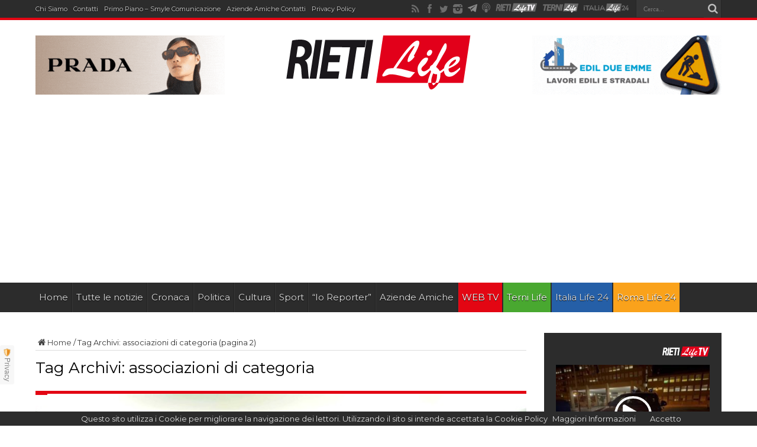

--- FILE ---
content_type: text/html; charset=UTF-8
request_url: https://www.rietilife.com/tag/associazioni-di-categoria/page/2/
body_size: 22438
content:
<!DOCTYPE html>
<html lang="it-IT" prefix="og: http://ogp.me/ns#">
<head>
<meta charset="UTF-8" />
<meta http-equiv="refresh" content="300" />
<title>associazioni di categoria Archivi - Pagina 2 di 2 - Rieti Life</title>
<link rel="profile" href="https://gmpg.org/xfn/11" />
<link rel="pingback" href="https://www.rietilife.com/xmlrpc.php" />

	  
<!-- Ads on this site are served by WP PRO Advertising System - All In One Ad Manager v4.6.17 - wordpress-advertising.com -->
<!-- / WP PRO Advertising System - All In One Ad Manager. -->


<!-- This site is optimized with the Yoast SEO plugin v13.5 - https://yoast.com/wordpress/plugins/seo/ -->
<meta name="robots" content="max-snippet:-1, max-image-preview:large, max-video-preview:-1"/>
<link rel="canonical" href="https://www.rietilife.com/tag/associazioni-di-categoria/page/2/" />
<link rel="prev" href="https://www.rietilife.com/tag/associazioni-di-categoria/" />
<meta property="og:locale" content="it_IT" />
<meta property="og:type" content="object" />
<meta property="og:title" content="associazioni di categoria Archivi - Pagina 2 di 2 - Rieti Life" />
<meta property="og:url" content="https://www.rietilife.com/tag/associazioni-di-categoria/" />
<meta property="og:site_name" content="Rieti Life" />
<meta name="twitter:card" content="summary" />
<meta name="twitter:title" content="associazioni di categoria Archivi - Pagina 2 di 2 - Rieti Life" />
<script type='application/ld+json' class='yoast-schema-graph yoast-schema-graph--main'>{"@context":"https://schema.org","@graph":[{"@type":"WebSite","@id":"https://www.rietilife.com/#website","url":"https://www.rietilife.com/","name":"Rieti Life","inLanguage":"it-IT","description":"L&#039;informazione della tua citt\u00e0","potentialAction":[{"@type":"SearchAction","target":"https://www.rietilife.com/?s={search_term_string}","query-input":"required name=search_term_string"}]},{"@type":"CollectionPage","@id":"https://www.rietilife.com/tag/associazioni-di-categoria/page/2/#webpage","url":"https://www.rietilife.com/tag/associazioni-di-categoria/page/2/","name":"associazioni di categoria Archivi - Pagina 2 di 2 - Rieti Life","isPartOf":{"@id":"https://www.rietilife.com/#website"},"inLanguage":"it-IT"}]}</script>
<!-- / Yoast SEO plugin. -->

<link rel='dns-prefetch' href='//fonts.googleapis.com' />
<link rel='dns-prefetch' href='//s.w.org' />
<link rel="alternate" type="application/rss+xml" title="Rieti Life &raquo; Feed" href="https://www.rietilife.com/feed/" />
<link rel="alternate" type="application/rss+xml" title="Rieti Life &raquo; Feed dei commenti" href="https://www.rietilife.com/comments/feed/" />
<link rel="alternate" type="application/rss+xml" title="Rieti Life &raquo; associazioni di categoria Feed del tag" href="https://www.rietilife.com/tag/associazioni-di-categoria/feed/" />
		<script type="text/javascript">
			window._wpemojiSettings = {"baseUrl":"https:\/\/s.w.org\/images\/core\/emoji\/12.0.0-1\/72x72\/","ext":".png","svgUrl":"https:\/\/s.w.org\/images\/core\/emoji\/12.0.0-1\/svg\/","svgExt":".svg","source":{"concatemoji":"https:\/\/www.rietilife.com\/wp-includes\/js\/wp-emoji-release.min.js?ver=5.4"}};
			/*! This file is auto-generated */
			!function(e,a,t){var r,n,o,i,p=a.createElement("canvas"),s=p.getContext&&p.getContext("2d");function c(e,t){var a=String.fromCharCode;s.clearRect(0,0,p.width,p.height),s.fillText(a.apply(this,e),0,0);var r=p.toDataURL();return s.clearRect(0,0,p.width,p.height),s.fillText(a.apply(this,t),0,0),r===p.toDataURL()}function l(e){if(!s||!s.fillText)return!1;switch(s.textBaseline="top",s.font="600 32px Arial",e){case"flag":return!c([127987,65039,8205,9895,65039],[127987,65039,8203,9895,65039])&&(!c([55356,56826,55356,56819],[55356,56826,8203,55356,56819])&&!c([55356,57332,56128,56423,56128,56418,56128,56421,56128,56430,56128,56423,56128,56447],[55356,57332,8203,56128,56423,8203,56128,56418,8203,56128,56421,8203,56128,56430,8203,56128,56423,8203,56128,56447]));case"emoji":return!c([55357,56424,55356,57342,8205,55358,56605,8205,55357,56424,55356,57340],[55357,56424,55356,57342,8203,55358,56605,8203,55357,56424,55356,57340])}return!1}function d(e){var t=a.createElement("script");t.src=e,t.defer=t.type="text/javascript",a.getElementsByTagName("head")[0].appendChild(t)}for(i=Array("flag","emoji"),t.supports={everything:!0,everythingExceptFlag:!0},o=0;o<i.length;o++)t.supports[i[o]]=l(i[o]),t.supports.everything=t.supports.everything&&t.supports[i[o]],"flag"!==i[o]&&(t.supports.everythingExceptFlag=t.supports.everythingExceptFlag&&t.supports[i[o]]);t.supports.everythingExceptFlag=t.supports.everythingExceptFlag&&!t.supports.flag,t.DOMReady=!1,t.readyCallback=function(){t.DOMReady=!0},t.supports.everything||(n=function(){t.readyCallback()},a.addEventListener?(a.addEventListener("DOMContentLoaded",n,!1),e.addEventListener("load",n,!1)):(e.attachEvent("onload",n),a.attachEvent("onreadystatechange",function(){"complete"===a.readyState&&t.readyCallback()})),(r=t.source||{}).concatemoji?d(r.concatemoji):r.wpemoji&&r.twemoji&&(d(r.twemoji),d(r.wpemoji)))}(window,document,window._wpemojiSettings);
		</script>
		<style type="text/css">
img.wp-smiley,
img.emoji {
	display: inline !important;
	border: none !important;
	box-shadow: none !important;
	height: 1em !important;
	width: 1em !important;
	margin: 0 .07em !important;
	vertical-align: -0.1em !important;
	background: none !important;
	padding: 0 !important;
}
</style>
	<link rel='stylesheet' id='sbi_styles-css'  href='https://www.rietilife.com/wp-content/plugins/instagram-feed/css/sbi-styles.min.css?ver=6.2.6' type='text/css' media='all' />
<link rel='stylesheet' id='wp-block-library-css'  href='https://www.rietilife.com/wp-includes/css/dist/block-library/style.min.css?ver=5.4' type='text/css' media='all' />
<link rel='stylesheet' id='dashicons-css'  href='https://www.rietilife.com/wp-includes/css/dashicons.min.css?ver=5.4' type='text/css' media='all' />
<link rel='stylesheet' id='post-views-counter-frontend-css'  href='https://www.rietilife.com/wp-content/plugins/post-views-counter/css/frontend.css?ver=1.3.1' type='text/css' media='all' />
<link rel='stylesheet' id='wp-lightbox-2.min.css-css'  href='https://www.rietilife.com/wp-content/plugins/wp-lightbox-2/styles/lightbox.min.css?ver=1.3.4' type='text/css' media='all' />
<link rel='stylesheet' id='tie-style-css'  href='https://www.rietilife.com/wp-content/themes/rietilife2015/style.css?ver=5.4' type='text/css' media='all' />
<link rel='stylesheet' id='Montserrat-css'  href='https://fonts.googleapis.com/css?family=Montserrat%3Aregular%2C700&#038;ver=5.4' type='text/css' media='all' />
<link rel='stylesheet' id='Oswald-css'  href='https://fonts.googleapis.com/css?family=Oswald%3Aregular%2C700&#038;ver=5.4' type='text/css' media='all' />
<link rel='stylesheet' id='addtoany-css'  href='https://www.rietilife.com/wp-content/plugins/add-to-any/addtoany.min.css?ver=1.15' type='text/css' media='all' />
<link rel='stylesheet' id='__EPYT__style-css'  href='https://www.rietilife.com/wp-content/plugins/youtube-embed-plus/styles/ytprefs.min.css?ver=14.1.4.1' type='text/css' media='all' />
<style id='__EPYT__style-inline-css' type='text/css'>

                .epyt-gallery-thumb {
                        width: 33.333%;
                }
                
</style>
<script type='text/javascript' src='https://www.rietilife.com/wp-includes/js/jquery/jquery.js?ver=1.12.4-wp'></script>
<script type='text/javascript' src='https://www.rietilife.com/wp-includes/js/jquery/jquery-migrate.min.js?ver=1.4.1'></script>
<script type='text/javascript' src='https://www.rietilife.com/wp-content/plugins/add-to-any/addtoany.min.js?ver=1.1'></script>
<script type='text/javascript' src='https://www.rietilife.com/wp-content/plugins/wppas/templates/js/advertising.js?ver=5.4'></script>
<script type='text/javascript'>
/* <![CDATA[ */
var _EPYT_ = {"ajaxurl":"https:\/\/www.rietilife.com\/wp-admin\/admin-ajax.php","security":"e4e6de3f64","gallery_scrolloffset":"20","eppathtoscripts":"https:\/\/www.rietilife.com\/wp-content\/plugins\/youtube-embed-plus\/scripts\/","eppath":"https:\/\/www.rietilife.com\/wp-content\/plugins\/youtube-embed-plus\/","epresponsiveselector":"[\"iframe.__youtube_prefs__\"]","epdovol":"1","version":"14.1.4.1","evselector":"iframe.__youtube_prefs__[src], iframe[src*=\"youtube.com\/embed\/\"], iframe[src*=\"youtube-nocookie.com\/embed\/\"]","ajax_compat":"","ytapi_load":"light","pause_others":"","stopMobileBuffer":"1","facade_mode":"","not_live_on_channel":"","vi_active":"","vi_js_posttypes":[]};
/* ]]> */
</script>
<script type='text/javascript' src='https://www.rietilife.com/wp-content/plugins/youtube-embed-plus/scripts/ytprefs.min.js?ver=14.1.4.1'></script>
<link rel='https://api.w.org/' href='https://www.rietilife.com/wp-json/' />
<link rel="EditURI" type="application/rsd+xml" title="RSD" href="https://www.rietilife.com/xmlrpc.php?rsd" />
<link rel="wlwmanifest" type="application/wlwmanifest+xml" href="https://www.rietilife.com/wp-includes/wlwmanifest.xml" /> 
<meta name="generator" content="WordPress 5.4" />

<script data-cfasync="false">
window.a2a_config=window.a2a_config||{};a2a_config.callbacks=[];a2a_config.overlays=[];a2a_config.templates={};a2a_localize = {
	Share: "Share",
	Save: "Salva",
	Subscribe: "Abbonati",
	Email: "Email",
	Bookmark: "Segnalibro",
	ShowAll: "espandi",
	ShowLess: "comprimi",
	FindServices: "Trova servizi",
	FindAnyServiceToAddTo: "Trova subito un servizio da aggiungere",
	PoweredBy: "Powered by",
	ShareViaEmail: "Condividi via email",
	SubscribeViaEmail: "Iscriviti via email",
	BookmarkInYourBrowser: "Aggiungi ai segnalibri",
	BookmarkInstructions: "Premi Ctrl+D o \u2318+D per mettere questa pagina nei preferiti",
	AddToYourFavorites: "Aggiungi ai favoriti",
	SendFromWebOrProgram: "Invia da qualsiasi indirizzo email o programma di posta elettronica",
	EmailProgram: "Programma di posta elettronica",
	More: "Di più&#8230;",
	ThanksForSharing: "Thanks for sharing!",
	ThanksForFollowing: "Thanks for following!"
};

(function(d,s,a,b){a=d.createElement(s);b=d.getElementsByTagName(s)[0];a.async=1;a.src="https://static.addtoany.com/menu/page.js";b.parentNode.insertBefore(a,b);})(document,"script");
</script>
    <style type="text/css" media="screen">
      div.printfriendly a, div.printfriendly a:link, div.printfriendly a:hover, div.printfriendly a:visited, div.printfriendly a:focus {
        text-decoration: none;
        border: none;
        -webkit-box-shadow:none!important;
        box-shadow:none!important;
      }
    </style>
     <link rel="stylesheet" href="https://www.rietilife.com/wp-content/themes/rietilife2015/custom-cssnew.css" type="text/css"/>
<style>
.top-nav ul li{margin-right: 10px !important;}
.top-nav ul li a{font-size:11px;}
#main-nav ul li.bluelink a{background:#255fa7;}
#main-nav ul li.whitelink a,#main-nav ul li.whitelink a:hover{background:#fff; color:#000 !important; text-shadow: 0 1px 1px #000;}
.videow {
    position: relative;
    width: 100%;
}
.videow iframe {
    /*position: absolute;*/
    top: 0;
    left: 0;
    width: 100%;
    min-height: 402px;
}
</style>
    <div id="fb-root"></div>
<script>(function(d, s, id) {
  var js, fjs = d.getElementsByTagName(s)[0];
  if (d.getElementById(id)) return;
  js = d.createElement(s); js.id = id;
  js.src = "//connect.facebook.net/it_IT/sdk.js#xfbml=1&version=v2.5&appId=827171843997121";
  fjs.parentNode.insertBefore(js, fjs);
}(document, 'script', 'facebook-jssdk'));</script>
  <script type="text/javascript">
  var desktopBreakpoint = 1220;
  
  jQuery( document ).on( "click", "#viewDesktopLinkNew", function(e) {
  // prevent default link action
  e.preventDefault();

    if(jQuery('#viewDesktopLinkNew').text() == 'Desktop Version')
    {
      jQuery('#viewDesktopLinkNew').text('Mobile Version');
      jQuery('meta[name="viewport"]').attr('content', 'width=' + desktopBreakpoint);
    }
    else
    {
      jQuery('#viewDesktopLinkNew').text('Desktop Version');
      jQuery('meta[name="viewport"]').attr('content', 'width=device-width, initial-scale=1, maximum-scale=1, user-scalable=no');
    }
});
</script>
<link rel="shortcut icon" href="https://www.rietilife.com/wp-content/themes/rietilife2015/favicon.ico" title="Favicon" /><!--[if IE]>
<script type="text/javascript">jQuery(document).ready(function (){ jQuery(".menu-item").has("ul").children("a").attr("aria-haspopup", "true");});</script>
<![endif]-->
<!--[if lt IE 9]>
<script src="https://www.rietilife.com/wp-content/themes/rietilife2015/js/html5.js"></script>
<script src="https://www.rietilife.com/wp-content/themes/rietilife2015/js/selectivizr-min.js"></script>
<![endif]-->
<!--[if IE 8]>
<link rel="stylesheet" type="text/css" media="all" href="https://www.rietilife.com/wp-content/themes/rietilife2015/css/ie8.css" />
<![endif]-->
<script type='text/javascript'>
	/* <![CDATA[ */
	var tievar = {'go_to' : 'Vai a...'};
	var tie = {"ajaxurl":"https://www.rietilife.com/wp-admin/admin-ajax.php" , "your_rating":"Il tuo voto: "};
	/* ]]> */
</script>
<meta http-equiv="X-UA-Compatible" content="IE=edge,chrome=1" /><script type="text/javascript">(window.NREUM||(NREUM={})).init={ajax:{deny_list:["bam.eu01.nr-data.net"]},feature_flags:["soft_nav"]};(window.NREUM||(NREUM={})).loader_config={licenseKey:"NRJS-3465f65592731fad49d",applicationID:"34550220",browserID:"34550244"};;/*! For license information please see nr-loader-rum-1.308.0.min.js.LICENSE.txt */
(()=>{var e,t,r={163:(e,t,r)=>{"use strict";r.d(t,{j:()=>E});var n=r(384),i=r(1741);var a=r(2555);r(860).K7.genericEvents;const s="experimental.resources",o="register",c=e=>{if(!e||"string"!=typeof e)return!1;try{document.createDocumentFragment().querySelector(e)}catch{return!1}return!0};var d=r(2614),u=r(944),l=r(8122);const f="[data-nr-mask]",g=e=>(0,l.a)(e,(()=>{const e={feature_flags:[],experimental:{allow_registered_children:!1,resources:!1},mask_selector:"*",block_selector:"[data-nr-block]",mask_input_options:{color:!1,date:!1,"datetime-local":!1,email:!1,month:!1,number:!1,range:!1,search:!1,tel:!1,text:!1,time:!1,url:!1,week:!1,textarea:!1,select:!1,password:!0}};return{ajax:{deny_list:void 0,block_internal:!0,enabled:!0,autoStart:!0},api:{get allow_registered_children(){return e.feature_flags.includes(o)||e.experimental.allow_registered_children},set allow_registered_children(t){e.experimental.allow_registered_children=t},duplicate_registered_data:!1},browser_consent_mode:{enabled:!1},distributed_tracing:{enabled:void 0,exclude_newrelic_header:void 0,cors_use_newrelic_header:void 0,cors_use_tracecontext_headers:void 0,allowed_origins:void 0},get feature_flags(){return e.feature_flags},set feature_flags(t){e.feature_flags=t},generic_events:{enabled:!0,autoStart:!0},harvest:{interval:30},jserrors:{enabled:!0,autoStart:!0},logging:{enabled:!0,autoStart:!0},metrics:{enabled:!0,autoStart:!0},obfuscate:void 0,page_action:{enabled:!0},page_view_event:{enabled:!0,autoStart:!0},page_view_timing:{enabled:!0,autoStart:!0},performance:{capture_marks:!1,capture_measures:!1,capture_detail:!0,resources:{get enabled(){return e.feature_flags.includes(s)||e.experimental.resources},set enabled(t){e.experimental.resources=t},asset_types:[],first_party_domains:[],ignore_newrelic:!0}},privacy:{cookies_enabled:!0},proxy:{assets:void 0,beacon:void 0},session:{expiresMs:d.wk,inactiveMs:d.BB},session_replay:{autoStart:!0,enabled:!1,preload:!1,sampling_rate:10,error_sampling_rate:100,collect_fonts:!1,inline_images:!1,fix_stylesheets:!0,mask_all_inputs:!0,get mask_text_selector(){return e.mask_selector},set mask_text_selector(t){c(t)?e.mask_selector="".concat(t,",").concat(f):""===t||null===t?e.mask_selector=f:(0,u.R)(5,t)},get block_class(){return"nr-block"},get ignore_class(){return"nr-ignore"},get mask_text_class(){return"nr-mask"},get block_selector(){return e.block_selector},set block_selector(t){c(t)?e.block_selector+=",".concat(t):""!==t&&(0,u.R)(6,t)},get mask_input_options(){return e.mask_input_options},set mask_input_options(t){t&&"object"==typeof t?e.mask_input_options={...t,password:!0}:(0,u.R)(7,t)}},session_trace:{enabled:!0,autoStart:!0},soft_navigations:{enabled:!0,autoStart:!0},spa:{enabled:!0,autoStart:!0},ssl:void 0,user_actions:{enabled:!0,elementAttributes:["id","className","tagName","type"]}}})());var p=r(6154),m=r(9324);let h=0;const v={buildEnv:m.F3,distMethod:m.Xs,version:m.xv,originTime:p.WN},b={consented:!1},y={appMetadata:{},get consented(){return this.session?.state?.consent||b.consented},set consented(e){b.consented=e},customTransaction:void 0,denyList:void 0,disabled:!1,harvester:void 0,isolatedBacklog:!1,isRecording:!1,loaderType:void 0,maxBytes:3e4,obfuscator:void 0,onerror:void 0,ptid:void 0,releaseIds:{},session:void 0,timeKeeper:void 0,registeredEntities:[],jsAttributesMetadata:{bytes:0},get harvestCount(){return++h}},_=e=>{const t=(0,l.a)(e,y),r=Object.keys(v).reduce((e,t)=>(e[t]={value:v[t],writable:!1,configurable:!0,enumerable:!0},e),{});return Object.defineProperties(t,r)};var w=r(5701);const x=e=>{const t=e.startsWith("http");e+="/",r.p=t?e:"https://"+e};var R=r(7836),k=r(3241);const A={accountID:void 0,trustKey:void 0,agentID:void 0,licenseKey:void 0,applicationID:void 0,xpid:void 0},S=e=>(0,l.a)(e,A),T=new Set;function E(e,t={},r,s){let{init:o,info:c,loader_config:d,runtime:u={},exposed:l=!0}=t;if(!c){const e=(0,n.pV)();o=e.init,c=e.info,d=e.loader_config}e.init=g(o||{}),e.loader_config=S(d||{}),c.jsAttributes??={},p.bv&&(c.jsAttributes.isWorker=!0),e.info=(0,a.D)(c);const f=e.init,m=[c.beacon,c.errorBeacon];T.has(e.agentIdentifier)||(f.proxy.assets&&(x(f.proxy.assets),m.push(f.proxy.assets)),f.proxy.beacon&&m.push(f.proxy.beacon),e.beacons=[...m],function(e){const t=(0,n.pV)();Object.getOwnPropertyNames(i.W.prototype).forEach(r=>{const n=i.W.prototype[r];if("function"!=typeof n||"constructor"===n)return;let a=t[r];e[r]&&!1!==e.exposed&&"micro-agent"!==e.runtime?.loaderType&&(t[r]=(...t)=>{const n=e[r](...t);return a?a(...t):n})})}(e),(0,n.US)("activatedFeatures",w.B)),u.denyList=[...f.ajax.deny_list||[],...f.ajax.block_internal?m:[]],u.ptid=e.agentIdentifier,u.loaderType=r,e.runtime=_(u),T.has(e.agentIdentifier)||(e.ee=R.ee.get(e.agentIdentifier),e.exposed=l,(0,k.W)({agentIdentifier:e.agentIdentifier,drained:!!w.B?.[e.agentIdentifier],type:"lifecycle",name:"initialize",feature:void 0,data:e.config})),T.add(e.agentIdentifier)}},384:(e,t,r)=>{"use strict";r.d(t,{NT:()=>s,US:()=>u,Zm:()=>o,bQ:()=>d,dV:()=>c,pV:()=>l});var n=r(6154),i=r(1863),a=r(1910);const s={beacon:"bam.nr-data.net",errorBeacon:"bam.nr-data.net"};function o(){return n.gm.NREUM||(n.gm.NREUM={}),void 0===n.gm.newrelic&&(n.gm.newrelic=n.gm.NREUM),n.gm.NREUM}function c(){let e=o();return e.o||(e.o={ST:n.gm.setTimeout,SI:n.gm.setImmediate||n.gm.setInterval,CT:n.gm.clearTimeout,XHR:n.gm.XMLHttpRequest,REQ:n.gm.Request,EV:n.gm.Event,PR:n.gm.Promise,MO:n.gm.MutationObserver,FETCH:n.gm.fetch,WS:n.gm.WebSocket},(0,a.i)(...Object.values(e.o))),e}function d(e,t){let r=o();r.initializedAgents??={},t.initializedAt={ms:(0,i.t)(),date:new Date},r.initializedAgents[e]=t}function u(e,t){o()[e]=t}function l(){return function(){let e=o();const t=e.info||{};e.info={beacon:s.beacon,errorBeacon:s.errorBeacon,...t}}(),function(){let e=o();const t=e.init||{};e.init={...t}}(),c(),function(){let e=o();const t=e.loader_config||{};e.loader_config={...t}}(),o()}},782:(e,t,r)=>{"use strict";r.d(t,{T:()=>n});const n=r(860).K7.pageViewTiming},860:(e,t,r)=>{"use strict";r.d(t,{$J:()=>u,K7:()=>c,P3:()=>d,XX:()=>i,Yy:()=>o,df:()=>a,qY:()=>n,v4:()=>s});const n="events",i="jserrors",a="browser/blobs",s="rum",o="browser/logs",c={ajax:"ajax",genericEvents:"generic_events",jserrors:i,logging:"logging",metrics:"metrics",pageAction:"page_action",pageViewEvent:"page_view_event",pageViewTiming:"page_view_timing",sessionReplay:"session_replay",sessionTrace:"session_trace",softNav:"soft_navigations",spa:"spa"},d={[c.pageViewEvent]:1,[c.pageViewTiming]:2,[c.metrics]:3,[c.jserrors]:4,[c.spa]:5,[c.ajax]:6,[c.sessionTrace]:7,[c.softNav]:8,[c.sessionReplay]:9,[c.logging]:10,[c.genericEvents]:11},u={[c.pageViewEvent]:s,[c.pageViewTiming]:n,[c.ajax]:n,[c.spa]:n,[c.softNav]:n,[c.metrics]:i,[c.jserrors]:i,[c.sessionTrace]:a,[c.sessionReplay]:a,[c.logging]:o,[c.genericEvents]:"ins"}},944:(e,t,r)=>{"use strict";r.d(t,{R:()=>i});var n=r(3241);function i(e,t){"function"==typeof console.debug&&(console.debug("New Relic Warning: https://github.com/newrelic/newrelic-browser-agent/blob/main/docs/warning-codes.md#".concat(e),t),(0,n.W)({agentIdentifier:null,drained:null,type:"data",name:"warn",feature:"warn",data:{code:e,secondary:t}}))}},1687:(e,t,r)=>{"use strict";r.d(t,{Ak:()=>d,Ze:()=>f,x3:()=>u});var n=r(3241),i=r(7836),a=r(3606),s=r(860),o=r(2646);const c={};function d(e,t){const r={staged:!1,priority:s.P3[t]||0};l(e),c[e].get(t)||c[e].set(t,r)}function u(e,t){e&&c[e]&&(c[e].get(t)&&c[e].delete(t),p(e,t,!1),c[e].size&&g(e))}function l(e){if(!e)throw new Error("agentIdentifier required");c[e]||(c[e]=new Map)}function f(e="",t="feature",r=!1){if(l(e),!e||!c[e].get(t)||r)return p(e,t);c[e].get(t).staged=!0,g(e)}function g(e){const t=Array.from(c[e]);t.every(([e,t])=>t.staged)&&(t.sort((e,t)=>e[1].priority-t[1].priority),t.forEach(([t])=>{c[e].delete(t),p(e,t)}))}function p(e,t,r=!0){const s=e?i.ee.get(e):i.ee,c=a.i.handlers;if(!s.aborted&&s.backlog&&c){if((0,n.W)({agentIdentifier:e,type:"lifecycle",name:"drain",feature:t}),r){const e=s.backlog[t],r=c[t];if(r){for(let t=0;e&&t<e.length;++t)m(e[t],r);Object.entries(r).forEach(([e,t])=>{Object.values(t||{}).forEach(t=>{t[0]?.on&&t[0]?.context()instanceof o.y&&t[0].on(e,t[1])})})}}s.isolatedBacklog||delete c[t],s.backlog[t]=null,s.emit("drain-"+t,[])}}function m(e,t){var r=e[1];Object.values(t[r]||{}).forEach(t=>{var r=e[0];if(t[0]===r){var n=t[1],i=e[3],a=e[2];n.apply(i,a)}})}},1738:(e,t,r)=>{"use strict";r.d(t,{U:()=>g,Y:()=>f});var n=r(3241),i=r(9908),a=r(1863),s=r(944),o=r(5701),c=r(3969),d=r(8362),u=r(860),l=r(4261);function f(e,t,r,a){const f=a||r;!f||f[e]&&f[e]!==d.d.prototype[e]||(f[e]=function(){(0,i.p)(c.xV,["API/"+e+"/called"],void 0,u.K7.metrics,r.ee),(0,n.W)({agentIdentifier:r.agentIdentifier,drained:!!o.B?.[r.agentIdentifier],type:"data",name:"api",feature:l.Pl+e,data:{}});try{return t.apply(this,arguments)}catch(e){(0,s.R)(23,e)}})}function g(e,t,r,n,s){const o=e.info;null===r?delete o.jsAttributes[t]:o.jsAttributes[t]=r,(s||null===r)&&(0,i.p)(l.Pl+n,[(0,a.t)(),t,r],void 0,"session",e.ee)}},1741:(e,t,r)=>{"use strict";r.d(t,{W:()=>a});var n=r(944),i=r(4261);class a{#e(e,...t){if(this[e]!==a.prototype[e])return this[e](...t);(0,n.R)(35,e)}addPageAction(e,t){return this.#e(i.hG,e,t)}register(e){return this.#e(i.eY,e)}recordCustomEvent(e,t){return this.#e(i.fF,e,t)}setPageViewName(e,t){return this.#e(i.Fw,e,t)}setCustomAttribute(e,t,r){return this.#e(i.cD,e,t,r)}noticeError(e,t){return this.#e(i.o5,e,t)}setUserId(e,t=!1){return this.#e(i.Dl,e,t)}setApplicationVersion(e){return this.#e(i.nb,e)}setErrorHandler(e){return this.#e(i.bt,e)}addRelease(e,t){return this.#e(i.k6,e,t)}log(e,t){return this.#e(i.$9,e,t)}start(){return this.#e(i.d3)}finished(e){return this.#e(i.BL,e)}recordReplay(){return this.#e(i.CH)}pauseReplay(){return this.#e(i.Tb)}addToTrace(e){return this.#e(i.U2,e)}setCurrentRouteName(e){return this.#e(i.PA,e)}interaction(e){return this.#e(i.dT,e)}wrapLogger(e,t,r){return this.#e(i.Wb,e,t,r)}measure(e,t){return this.#e(i.V1,e,t)}consent(e){return this.#e(i.Pv,e)}}},1863:(e,t,r)=>{"use strict";function n(){return Math.floor(performance.now())}r.d(t,{t:()=>n})},1910:(e,t,r)=>{"use strict";r.d(t,{i:()=>a});var n=r(944);const i=new Map;function a(...e){return e.every(e=>{if(i.has(e))return i.get(e);const t="function"==typeof e?e.toString():"",r=t.includes("[native code]"),a=t.includes("nrWrapper");return r||a||(0,n.R)(64,e?.name||t),i.set(e,r),r})}},2555:(e,t,r)=>{"use strict";r.d(t,{D:()=>o,f:()=>s});var n=r(384),i=r(8122);const a={beacon:n.NT.beacon,errorBeacon:n.NT.errorBeacon,licenseKey:void 0,applicationID:void 0,sa:void 0,queueTime:void 0,applicationTime:void 0,ttGuid:void 0,user:void 0,account:void 0,product:void 0,extra:void 0,jsAttributes:{},userAttributes:void 0,atts:void 0,transactionName:void 0,tNamePlain:void 0};function s(e){try{return!!e.licenseKey&&!!e.errorBeacon&&!!e.applicationID}catch(e){return!1}}const o=e=>(0,i.a)(e,a)},2614:(e,t,r)=>{"use strict";r.d(t,{BB:()=>s,H3:()=>n,g:()=>d,iL:()=>c,tS:()=>o,uh:()=>i,wk:()=>a});const n="NRBA",i="SESSION",a=144e5,s=18e5,o={STARTED:"session-started",PAUSE:"session-pause",RESET:"session-reset",RESUME:"session-resume",UPDATE:"session-update"},c={SAME_TAB:"same-tab",CROSS_TAB:"cross-tab"},d={OFF:0,FULL:1,ERROR:2}},2646:(e,t,r)=>{"use strict";r.d(t,{y:()=>n});class n{constructor(e){this.contextId=e}}},2843:(e,t,r)=>{"use strict";r.d(t,{G:()=>a,u:()=>i});var n=r(3878);function i(e,t=!1,r,i){(0,n.DD)("visibilitychange",function(){if(t)return void("hidden"===document.visibilityState&&e());e(document.visibilityState)},r,i)}function a(e,t,r){(0,n.sp)("pagehide",e,t,r)}},3241:(e,t,r)=>{"use strict";r.d(t,{W:()=>a});var n=r(6154);const i="newrelic";function a(e={}){try{n.gm.dispatchEvent(new CustomEvent(i,{detail:e}))}catch(e){}}},3606:(e,t,r)=>{"use strict";r.d(t,{i:()=>a});var n=r(9908);a.on=s;var i=a.handlers={};function a(e,t,r,a){s(a||n.d,i,e,t,r)}function s(e,t,r,i,a){a||(a="feature"),e||(e=n.d);var s=t[a]=t[a]||{};(s[r]=s[r]||[]).push([e,i])}},3878:(e,t,r)=>{"use strict";function n(e,t){return{capture:e,passive:!1,signal:t}}function i(e,t,r=!1,i){window.addEventListener(e,t,n(r,i))}function a(e,t,r=!1,i){document.addEventListener(e,t,n(r,i))}r.d(t,{DD:()=>a,jT:()=>n,sp:()=>i})},3969:(e,t,r)=>{"use strict";r.d(t,{TZ:()=>n,XG:()=>o,rs:()=>i,xV:()=>s,z_:()=>a});const n=r(860).K7.metrics,i="sm",a="cm",s="storeSupportabilityMetrics",o="storeEventMetrics"},4234:(e,t,r)=>{"use strict";r.d(t,{W:()=>a});var n=r(7836),i=r(1687);class a{constructor(e,t){this.agentIdentifier=e,this.ee=n.ee.get(e),this.featureName=t,this.blocked=!1}deregisterDrain(){(0,i.x3)(this.agentIdentifier,this.featureName)}}},4261:(e,t,r)=>{"use strict";r.d(t,{$9:()=>d,BL:()=>o,CH:()=>g,Dl:()=>_,Fw:()=>y,PA:()=>h,Pl:()=>n,Pv:()=>k,Tb:()=>l,U2:()=>a,V1:()=>R,Wb:()=>x,bt:()=>b,cD:()=>v,d3:()=>w,dT:()=>c,eY:()=>p,fF:()=>f,hG:()=>i,k6:()=>s,nb:()=>m,o5:()=>u});const n="api-",i="addPageAction",a="addToTrace",s="addRelease",o="finished",c="interaction",d="log",u="noticeError",l="pauseReplay",f="recordCustomEvent",g="recordReplay",p="register",m="setApplicationVersion",h="setCurrentRouteName",v="setCustomAttribute",b="setErrorHandler",y="setPageViewName",_="setUserId",w="start",x="wrapLogger",R="measure",k="consent"},5289:(e,t,r)=>{"use strict";r.d(t,{GG:()=>s,Qr:()=>c,sB:()=>o});var n=r(3878),i=r(6389);function a(){return"undefined"==typeof document||"complete"===document.readyState}function s(e,t){if(a())return e();const r=(0,i.J)(e),s=setInterval(()=>{a()&&(clearInterval(s),r())},500);(0,n.sp)("load",r,t)}function o(e){if(a())return e();(0,n.DD)("DOMContentLoaded",e)}function c(e){if(a())return e();(0,n.sp)("popstate",e)}},5607:(e,t,r)=>{"use strict";r.d(t,{W:()=>n});const n=(0,r(9566).bz)()},5701:(e,t,r)=>{"use strict";r.d(t,{B:()=>a,t:()=>s});var n=r(3241);const i=new Set,a={};function s(e,t){const r=t.agentIdentifier;a[r]??={},e&&"object"==typeof e&&(i.has(r)||(t.ee.emit("rumresp",[e]),a[r]=e,i.add(r),(0,n.W)({agentIdentifier:r,loaded:!0,drained:!0,type:"lifecycle",name:"load",feature:void 0,data:e})))}},6154:(e,t,r)=>{"use strict";r.d(t,{OF:()=>c,RI:()=>i,WN:()=>u,bv:()=>a,eN:()=>l,gm:()=>s,mw:()=>o,sb:()=>d});var n=r(1863);const i="undefined"!=typeof window&&!!window.document,a="undefined"!=typeof WorkerGlobalScope&&("undefined"!=typeof self&&self instanceof WorkerGlobalScope&&self.navigator instanceof WorkerNavigator||"undefined"!=typeof globalThis&&globalThis instanceof WorkerGlobalScope&&globalThis.navigator instanceof WorkerNavigator),s=i?window:"undefined"!=typeof WorkerGlobalScope&&("undefined"!=typeof self&&self instanceof WorkerGlobalScope&&self||"undefined"!=typeof globalThis&&globalThis instanceof WorkerGlobalScope&&globalThis),o=Boolean("hidden"===s?.document?.visibilityState),c=/iPad|iPhone|iPod/.test(s.navigator?.userAgent),d=c&&"undefined"==typeof SharedWorker,u=((()=>{const e=s.navigator?.userAgent?.match(/Firefox[/\s](\d+\.\d+)/);Array.isArray(e)&&e.length>=2&&e[1]})(),Date.now()-(0,n.t)()),l=()=>"undefined"!=typeof PerformanceNavigationTiming&&s?.performance?.getEntriesByType("navigation")?.[0]?.responseStart},6389:(e,t,r)=>{"use strict";function n(e,t=500,r={}){const n=r?.leading||!1;let i;return(...r)=>{n&&void 0===i&&(e.apply(this,r),i=setTimeout(()=>{i=clearTimeout(i)},t)),n||(clearTimeout(i),i=setTimeout(()=>{e.apply(this,r)},t))}}function i(e){let t=!1;return(...r)=>{t||(t=!0,e.apply(this,r))}}r.d(t,{J:()=>i,s:()=>n})},6630:(e,t,r)=>{"use strict";r.d(t,{T:()=>n});const n=r(860).K7.pageViewEvent},7699:(e,t,r)=>{"use strict";r.d(t,{It:()=>a,KC:()=>o,No:()=>i,qh:()=>s});var n=r(860);const i=16e3,a=1e6,s="SESSION_ERROR",o={[n.K7.logging]:!0,[n.K7.genericEvents]:!1,[n.K7.jserrors]:!1,[n.K7.ajax]:!1}},7836:(e,t,r)=>{"use strict";r.d(t,{P:()=>o,ee:()=>c});var n=r(384),i=r(8990),a=r(2646),s=r(5607);const o="nr@context:".concat(s.W),c=function e(t,r){var n={},s={},u={},l=!1;try{l=16===r.length&&d.initializedAgents?.[r]?.runtime.isolatedBacklog}catch(e){}var f={on:p,addEventListener:p,removeEventListener:function(e,t){var r=n[e];if(!r)return;for(var i=0;i<r.length;i++)r[i]===t&&r.splice(i,1)},emit:function(e,r,n,i,a){!1!==a&&(a=!0);if(c.aborted&&!i)return;t&&a&&t.emit(e,r,n);var o=g(n);m(e).forEach(e=>{e.apply(o,r)});var d=v()[s[e]];d&&d.push([f,e,r,o]);return o},get:h,listeners:m,context:g,buffer:function(e,t){const r=v();if(t=t||"feature",f.aborted)return;Object.entries(e||{}).forEach(([e,n])=>{s[n]=t,t in r||(r[t]=[])})},abort:function(){f._aborted=!0,Object.keys(f.backlog).forEach(e=>{delete f.backlog[e]})},isBuffering:function(e){return!!v()[s[e]]},debugId:r,backlog:l?{}:t&&"object"==typeof t.backlog?t.backlog:{},isolatedBacklog:l};return Object.defineProperty(f,"aborted",{get:()=>{let e=f._aborted||!1;return e||(t&&(e=t.aborted),e)}}),f;function g(e){return e&&e instanceof a.y?e:e?(0,i.I)(e,o,()=>new a.y(o)):new a.y(o)}function p(e,t){n[e]=m(e).concat(t)}function m(e){return n[e]||[]}function h(t){return u[t]=u[t]||e(f,t)}function v(){return f.backlog}}(void 0,"globalEE"),d=(0,n.Zm)();d.ee||(d.ee=c)},8122:(e,t,r)=>{"use strict";r.d(t,{a:()=>i});var n=r(944);function i(e,t){try{if(!e||"object"!=typeof e)return(0,n.R)(3);if(!t||"object"!=typeof t)return(0,n.R)(4);const r=Object.create(Object.getPrototypeOf(t),Object.getOwnPropertyDescriptors(t)),a=0===Object.keys(r).length?e:r;for(let s in a)if(void 0!==e[s])try{if(null===e[s]){r[s]=null;continue}Array.isArray(e[s])&&Array.isArray(t[s])?r[s]=Array.from(new Set([...e[s],...t[s]])):"object"==typeof e[s]&&"object"==typeof t[s]?r[s]=i(e[s],t[s]):r[s]=e[s]}catch(e){r[s]||(0,n.R)(1,e)}return r}catch(e){(0,n.R)(2,e)}}},8362:(e,t,r)=>{"use strict";r.d(t,{d:()=>a});var n=r(9566),i=r(1741);class a extends i.W{agentIdentifier=(0,n.LA)(16)}},8374:(e,t,r)=>{r.nc=(()=>{try{return document?.currentScript?.nonce}catch(e){}return""})()},8990:(e,t,r)=>{"use strict";r.d(t,{I:()=>i});var n=Object.prototype.hasOwnProperty;function i(e,t,r){if(n.call(e,t))return e[t];var i=r();if(Object.defineProperty&&Object.keys)try{return Object.defineProperty(e,t,{value:i,writable:!0,enumerable:!1}),i}catch(e){}return e[t]=i,i}},9324:(e,t,r)=>{"use strict";r.d(t,{F3:()=>i,Xs:()=>a,xv:()=>n});const n="1.308.0",i="PROD",a="CDN"},9566:(e,t,r)=>{"use strict";r.d(t,{LA:()=>o,bz:()=>s});var n=r(6154);const i="xxxxxxxx-xxxx-4xxx-yxxx-xxxxxxxxxxxx";function a(e,t){return e?15&e[t]:16*Math.random()|0}function s(){const e=n.gm?.crypto||n.gm?.msCrypto;let t,r=0;return e&&e.getRandomValues&&(t=e.getRandomValues(new Uint8Array(30))),i.split("").map(e=>"x"===e?a(t,r++).toString(16):"y"===e?(3&a()|8).toString(16):e).join("")}function o(e){const t=n.gm?.crypto||n.gm?.msCrypto;let r,i=0;t&&t.getRandomValues&&(r=t.getRandomValues(new Uint8Array(e)));const s=[];for(var o=0;o<e;o++)s.push(a(r,i++).toString(16));return s.join("")}},9908:(e,t,r)=>{"use strict";r.d(t,{d:()=>n,p:()=>i});var n=r(7836).ee.get("handle");function i(e,t,r,i,a){a?(a.buffer([e],i),a.emit(e,t,r)):(n.buffer([e],i),n.emit(e,t,r))}}},n={};function i(e){var t=n[e];if(void 0!==t)return t.exports;var a=n[e]={exports:{}};return r[e](a,a.exports,i),a.exports}i.m=r,i.d=(e,t)=>{for(var r in t)i.o(t,r)&&!i.o(e,r)&&Object.defineProperty(e,r,{enumerable:!0,get:t[r]})},i.f={},i.e=e=>Promise.all(Object.keys(i.f).reduce((t,r)=>(i.f[r](e,t),t),[])),i.u=e=>"nr-rum-1.308.0.min.js",i.o=(e,t)=>Object.prototype.hasOwnProperty.call(e,t),e={},t="NRBA-1.308.0.PROD:",i.l=(r,n,a,s)=>{if(e[r])e[r].push(n);else{var o,c;if(void 0!==a)for(var d=document.getElementsByTagName("script"),u=0;u<d.length;u++){var l=d[u];if(l.getAttribute("src")==r||l.getAttribute("data-webpack")==t+a){o=l;break}}if(!o){c=!0;var f={296:"sha512-+MIMDsOcckGXa1EdWHqFNv7P+JUkd5kQwCBr3KE6uCvnsBNUrdSt4a/3/L4j4TxtnaMNjHpza2/erNQbpacJQA=="};(o=document.createElement("script")).charset="utf-8",i.nc&&o.setAttribute("nonce",i.nc),o.setAttribute("data-webpack",t+a),o.src=r,0!==o.src.indexOf(window.location.origin+"/")&&(o.crossOrigin="anonymous"),f[s]&&(o.integrity=f[s])}e[r]=[n];var g=(t,n)=>{o.onerror=o.onload=null,clearTimeout(p);var i=e[r];if(delete e[r],o.parentNode&&o.parentNode.removeChild(o),i&&i.forEach(e=>e(n)),t)return t(n)},p=setTimeout(g.bind(null,void 0,{type:"timeout",target:o}),12e4);o.onerror=g.bind(null,o.onerror),o.onload=g.bind(null,o.onload),c&&document.head.appendChild(o)}},i.r=e=>{"undefined"!=typeof Symbol&&Symbol.toStringTag&&Object.defineProperty(e,Symbol.toStringTag,{value:"Module"}),Object.defineProperty(e,"__esModule",{value:!0})},i.p="https://js-agent.newrelic.com/",(()=>{var e={374:0,840:0};i.f.j=(t,r)=>{var n=i.o(e,t)?e[t]:void 0;if(0!==n)if(n)r.push(n[2]);else{var a=new Promise((r,i)=>n=e[t]=[r,i]);r.push(n[2]=a);var s=i.p+i.u(t),o=new Error;i.l(s,r=>{if(i.o(e,t)&&(0!==(n=e[t])&&(e[t]=void 0),n)){var a=r&&("load"===r.type?"missing":r.type),s=r&&r.target&&r.target.src;o.message="Loading chunk "+t+" failed: ("+a+": "+s+")",o.name="ChunkLoadError",o.type=a,o.request=s,n[1](o)}},"chunk-"+t,t)}};var t=(t,r)=>{var n,a,[s,o,c]=r,d=0;if(s.some(t=>0!==e[t])){for(n in o)i.o(o,n)&&(i.m[n]=o[n]);if(c)c(i)}for(t&&t(r);d<s.length;d++)a=s[d],i.o(e,a)&&e[a]&&e[a][0](),e[a]=0},r=self["webpackChunk:NRBA-1.308.0.PROD"]=self["webpackChunk:NRBA-1.308.0.PROD"]||[];r.forEach(t.bind(null,0)),r.push=t.bind(null,r.push.bind(r))})(),(()=>{"use strict";i(8374);var e=i(8362),t=i(860);const r=Object.values(t.K7);var n=i(163);var a=i(9908),s=i(1863),o=i(4261),c=i(1738);var d=i(1687),u=i(4234),l=i(5289),f=i(6154),g=i(944),p=i(384);const m=e=>f.RI&&!0===e?.privacy.cookies_enabled;function h(e){return!!(0,p.dV)().o.MO&&m(e)&&!0===e?.session_trace.enabled}var v=i(6389),b=i(7699);class y extends u.W{constructor(e,t){super(e.agentIdentifier,t),this.agentRef=e,this.abortHandler=void 0,this.featAggregate=void 0,this.loadedSuccessfully=void 0,this.onAggregateImported=new Promise(e=>{this.loadedSuccessfully=e}),this.deferred=Promise.resolve(),!1===e.init[this.featureName].autoStart?this.deferred=new Promise((t,r)=>{this.ee.on("manual-start-all",(0,v.J)(()=>{(0,d.Ak)(e.agentIdentifier,this.featureName),t()}))}):(0,d.Ak)(e.agentIdentifier,t)}importAggregator(e,t,r={}){if(this.featAggregate)return;const n=async()=>{let n;await this.deferred;try{if(m(e.init)){const{setupAgentSession:t}=await i.e(296).then(i.bind(i,3305));n=t(e)}}catch(e){(0,g.R)(20,e),this.ee.emit("internal-error",[e]),(0,a.p)(b.qh,[e],void 0,this.featureName,this.ee)}try{if(!this.#t(this.featureName,n,e.init))return(0,d.Ze)(this.agentIdentifier,this.featureName),void this.loadedSuccessfully(!1);const{Aggregate:i}=await t();this.featAggregate=new i(e,r),e.runtime.harvester.initializedAggregates.push(this.featAggregate),this.loadedSuccessfully(!0)}catch(e){(0,g.R)(34,e),this.abortHandler?.(),(0,d.Ze)(this.agentIdentifier,this.featureName,!0),this.loadedSuccessfully(!1),this.ee&&this.ee.abort()}};f.RI?(0,l.GG)(()=>n(),!0):n()}#t(e,r,n){if(this.blocked)return!1;switch(e){case t.K7.sessionReplay:return h(n)&&!!r;case t.K7.sessionTrace:return!!r;default:return!0}}}var _=i(6630),w=i(2614),x=i(3241);class R extends y{static featureName=_.T;constructor(e){var t;super(e,_.T),this.setupInspectionEvents(e.agentIdentifier),t=e,(0,c.Y)(o.Fw,function(e,r){"string"==typeof e&&("/"!==e.charAt(0)&&(e="/"+e),t.runtime.customTransaction=(r||"http://custom.transaction")+e,(0,a.p)(o.Pl+o.Fw,[(0,s.t)()],void 0,void 0,t.ee))},t),this.importAggregator(e,()=>i.e(296).then(i.bind(i,3943)))}setupInspectionEvents(e){const t=(t,r)=>{t&&(0,x.W)({agentIdentifier:e,timeStamp:t.timeStamp,loaded:"complete"===t.target.readyState,type:"window",name:r,data:t.target.location+""})};(0,l.sB)(e=>{t(e,"DOMContentLoaded")}),(0,l.GG)(e=>{t(e,"load")}),(0,l.Qr)(e=>{t(e,"navigate")}),this.ee.on(w.tS.UPDATE,(t,r)=>{(0,x.W)({agentIdentifier:e,type:"lifecycle",name:"session",data:r})})}}class k extends e.d{constructor(e){var t;(super(),f.gm)?(this.features={},(0,p.bQ)(this.agentIdentifier,this),this.desiredFeatures=new Set(e.features||[]),this.desiredFeatures.add(R),(0,n.j)(this,e,e.loaderType||"agent"),t=this,(0,c.Y)(o.cD,function(e,r,n=!1){if("string"==typeof e){if(["string","number","boolean"].includes(typeof r)||null===r)return(0,c.U)(t,e,r,o.cD,n);(0,g.R)(40,typeof r)}else(0,g.R)(39,typeof e)},t),function(e){(0,c.Y)(o.Dl,function(t,r=!1){if("string"!=typeof t&&null!==t)return void(0,g.R)(41,typeof t);const n=e.info.jsAttributes["enduser.id"];r&&null!=n&&n!==t?(0,a.p)(o.Pl+"setUserIdAndResetSession",[t],void 0,"session",e.ee):(0,c.U)(e,"enduser.id",t,o.Dl,!0)},e)}(this),function(e){(0,c.Y)(o.nb,function(t){if("string"==typeof t||null===t)return(0,c.U)(e,"application.version",t,o.nb,!1);(0,g.R)(42,typeof t)},e)}(this),function(e){(0,c.Y)(o.d3,function(){e.ee.emit("manual-start-all")},e)}(this),function(e){(0,c.Y)(o.Pv,function(t=!0){if("boolean"==typeof t){if((0,a.p)(o.Pl+o.Pv,[t],void 0,"session",e.ee),e.runtime.consented=t,t){const t=e.features.page_view_event;t.onAggregateImported.then(e=>{const r=t.featAggregate;e&&!r.sentRum&&r.sendRum()})}}else(0,g.R)(65,typeof t)},e)}(this),this.run()):(0,g.R)(21)}get config(){return{info:this.info,init:this.init,loader_config:this.loader_config,runtime:this.runtime}}get api(){return this}run(){try{const e=function(e){const t={};return r.forEach(r=>{t[r]=!!e[r]?.enabled}),t}(this.init),n=[...this.desiredFeatures];n.sort((e,r)=>t.P3[e.featureName]-t.P3[r.featureName]),n.forEach(r=>{if(!e[r.featureName]&&r.featureName!==t.K7.pageViewEvent)return;if(r.featureName===t.K7.spa)return void(0,g.R)(67);const n=function(e){switch(e){case t.K7.ajax:return[t.K7.jserrors];case t.K7.sessionTrace:return[t.K7.ajax,t.K7.pageViewEvent];case t.K7.sessionReplay:return[t.K7.sessionTrace];case t.K7.pageViewTiming:return[t.K7.pageViewEvent];default:return[]}}(r.featureName).filter(e=>!(e in this.features));n.length>0&&(0,g.R)(36,{targetFeature:r.featureName,missingDependencies:n}),this.features[r.featureName]=new r(this)})}catch(e){(0,g.R)(22,e);for(const e in this.features)this.features[e].abortHandler?.();const t=(0,p.Zm)();delete t.initializedAgents[this.agentIdentifier]?.features,delete this.sharedAggregator;return t.ee.get(this.agentIdentifier).abort(),!1}}}var A=i(2843),S=i(782);class T extends y{static featureName=S.T;constructor(e){super(e,S.T),f.RI&&((0,A.u)(()=>(0,a.p)("docHidden",[(0,s.t)()],void 0,S.T,this.ee),!0),(0,A.G)(()=>(0,a.p)("winPagehide",[(0,s.t)()],void 0,S.T,this.ee)),this.importAggregator(e,()=>i.e(296).then(i.bind(i,2117))))}}var E=i(3969);class I extends y{static featureName=E.TZ;constructor(e){super(e,E.TZ),f.RI&&document.addEventListener("securitypolicyviolation",e=>{(0,a.p)(E.xV,["Generic/CSPViolation/Detected"],void 0,this.featureName,this.ee)}),this.importAggregator(e,()=>i.e(296).then(i.bind(i,9623)))}}new k({features:[R,T,I],loaderType:"lite"})})()})();</script>
<meta name="viewport" content="width=device-width, initial-scale=1, maximum-scale=1, user-scalable=no" />
<style type="text/css" media="screen"> 


body{
	font-family: 'Montserrat';
}

.logo h1 a, .logo h2 a{
	font-family: 'Montserrat';
}

.logo span{
	font-family: 'Montserrat';
}

.top-nav, .top-nav ul li a, .breaking-news span {
	font-family: 'Montserrat';
}

#main-nav, #main-nav ul li a{
	font-family: 'Montserrat';
}

.page-title{
	font-family: 'Montserrat';
}

.post-title{
	font-family: 'Montserrat';
}

h2.post-box-title, h2.post-box-title a{
	font-family: 'Montserrat';
}

h3.post-box-title, h3.post-box-title a{
	font-family: 'Montserrat';
}

.ei-title h2 , .slider-caption h2 a, .content .slider-caption h2 a, .slider-caption h2, .content .slider-caption h2, .content .ei-title h2{
	font-family: 'Montserrat';
}

p.post-meta, p.post-meta a{
	font-family: 'Montserrat';
}

body.single .entry, body.page .entry{
	font-family: 'Montserrat';
}

.widget-top h4, .widget-top h4 a{
	font-family: 'Montserrat';
}

.footer-widget-top h4, .footer-widget-top h4 a{
	font-family: 'Montserrat';
}

h2.cat-box-title, h2.cat-box-title a, .block-head h3, #respond h3, #comments-title, h2.review-box-header  {
	font-family: 'Montserrat';
}

.footer-bottom {
	position:relative;
	background:#333;
	height: auto;
	line-height:22px;
	color: #ccc;
}

.footer-bottom .container{
	border-top: 4px solid #e30613;
	padding: 10px 0 30px 0;
}

</style> 

<script src="https://use.fontawesome.com/cf5bd98e97.js"></script>
<!-- Google tag (gtag.js) -->
<script async src="https://www.googletagmanager.com/gtag/js?id=G-KJVY2NYNFN"></script>
<script>
  window.dataLayer = window.dataLayer || [];
  function gtag(){dataLayer.push(arguments);}
  gtag('js', new Date());

  gtag('config', 'G-KJVY2NYNFN');
</script>

<meta name="facebook-domain-verification" content="ts8xaomqlsh53n35c2ftqpbv3vmxlz" />
<style type="text/css">#main-nav ul li.yellowlink a{color: #fff; background: #faa21b;}#main-nav ul li a{padding: 0 6px; font-size: 15px;}</style>
</head>
<script src="//d27gtglsu4f4y2.cloudfront.net/prebid_hb_283_149.js" async></script>
<body data-rsssl=1 id="top" class="archive paged tag tag-associazioni-di-categoria tag-21534 paged-2 tag-paged-2">
<style>#buttontv{position: absolute;bottom: 0px; right: 28px;} #buttontv img{height: 100%;}</style>
	<!--<div class="background-cover"></div>-->
	<div class="wrapper full-site">
				<div class="top-nav fade-in animated1 head_menu">
			<div class="container">
				<div class="search-block">
					<form method="get" id="searchform" action="https://www.rietilife.com/">
						<button class="search-button" type="submit" value="Cerca"></button>	
						<input type="text" id="s" name="s" value="Cerca..." onfocus="if (this.value == 'Cerca...') {this.value = '';}" onblur="if (this.value == '') {this.value = 'Cerca...';}"  />
					</form>
				</div><!-- .search-block /-->
						<div class="social-icons icon_flat">
		<a class="tooldown" title="Rss" href="https://www.rietilife.com/feed/" target="_blank"><i class="tieicon-rss"></i></a><a class="tooldown" title="Facebook" href="https://www.facebook.com/rietilife" target="_blank"><i class="tieicon-facebook"></i></a><a class="tooldown" title="Twitter" href="https://www.twitter.com/rietilife" target="_blank"><i class="tieicon-twitter"></i></a><a class="tooldown" title="instagram" href="https://www.instagram.com/rietilife/" target="_blank"><i class="tieicon-instagram"></i></a>        <a class="newicon" title="Telegram" target="_blank" href="http://t.me/rietilife"><img src="https://www.rietilife.com/wp-content/themes/rietilife2015/images/telegram.png" /></a>
        <a class="newicon" title="Podcast" href="http://www.rietilife.it/podcast/"><img src="https://www.rietilife.com/wp-content/themes/rietilife2015/images/podcast.png" /></a>
        
        <!--<a class="newicon" title="MEP RADIO" href="http://www.mepradio.it/" target="_blank"><img src="https://www.rietilife.com/wp-content/themes/rietilife2015/images/mep-radio.png" /></a>-->
        <a class="newicon" title="Rieti Life TV" href="http://www.rietilife.it/rieti-life-tv/"><img src="https://www.rietilife.com/wp-content/themes/rietilife2015/images/logo-rietilife.png" /></a>
        <a class="newicon" title="Terni Life" target="_blank" href="http://www.ternilife.it"><img src="https://www.rietilife.com/wp-content/themes/rietilife2015/images/logo-ternilife.png" /></a>
		<a class="newicon" title="Italia Life 24" target="_blank" href="https://www.italialife24.it/"><img src="https://www.rietilife.com/wp-content/uploads/2021/06/italialife-1.png" /></a>
        
	</div>

                				
				<div class="top-menu"><ul id="menu-secondary-menu" class="menu"><li id="menu-item-68548" class="menu-item menu-item-type-post_type menu-item-object-page menu-item-68548"><a href="https://www.rietilife.com/chi-siamo/">Chi Siamo</a></li>
<li id="menu-item-68547" class="menu-item menu-item-type-post_type menu-item-object-page menu-item-68547"><a href="https://www.rietilife.com/contatti/">Contatti</a></li>
<li id="menu-item-68546" class="menu-item menu-item-type-post_type menu-item-object-page menu-item-68546"><a href="https://www.rietilife.com/primo-piano/">Primo Piano – Smyle Comunicazione</a></li>
<li id="menu-item-86532" class="menu-item menu-item-type-post_type menu-item-object-page menu-item-86532"><a href="https://www.rietilife.com/aziende-amiche-2/">Aziende Amiche Contatti</a></li>
<li id="menu-item-395808" class="menu-item menu-item-type-post_type menu-item-object-page menu-item-privacy-policy menu-item-395808"><a href="https://www.rietilife.com/privacy-policy/">Privacy Policy</a></li>
</ul></div>				                
            <div class="viewDesktopLink"><a href="#" class="mobileSpecific" id="viewDesktopLinkNew">Desktop Version</a></div>
            			</div>
		</div><!-- .top-menu /-->
				

		
		<header id="theme-header">
		<div class="header-content fade-in animated1">
        
        <div class="container">
        
        <div class="ads-header-left"><ins data-revive-zoneid="1" data-revive-id="94199e6779600a14e91ec978e7b851d8"></ins>
<script async src="//www.makeart.cloud/adsrietilife/www/delivery/asyncjs.php"></script></div>
        
        <div class="ads-header-right"><ins data-revive-zoneid="2" data-revive-id="94199e6779600a14e91ec978e7b851d8"></ins>
<script async src="//www.makeart.cloud/adsrietilife/www/delivery/asyncjs.php"></script></div>
        
        <div class="ads-header">
				<ins data-revive-zoneid="3" data-revive-id="94199e6779600a14e91ec978e7b851d8"></ins>
		<script async src="//www.makeart.cloud/adsrietilife/www/delivery/asyncjs.php"></script></div>
        
        
        <div class="clear"></div>
        
        <div class="ads-header-left"><div  class="paszone_container paszone-container-142783   " id="paszonecont_142783" style="overflow:hidden; max-width:320px; margin: 0 auto; text-align:center;  " ><div class="pasinfotxt above"><small style="font-size:11px; color:#C0C0C0; text-decoration:none;"></small></div><div class="wppaszone proadszone-142783 " id="142783" style="overflow:hidden; width:320px; height:100px; margin: 0 auto; text-align:center; "><div class="wppasrotate rotating_paszone wppasrotate176263332 proadszoneholder-142783" style="" ><div class="pasli pasli-142783 "   duration="8000" bid="142783" aid=""><a class="wpproaddlink" href="https://www.rietilife.com?pasID=NDMwMDE1&amp;pasZONE=MTQyNzgz" target="_blank" ><img src="https://www.rietilife.com/wp-content/uploads/2024/04/PRADASERAFINI.gif" border="0"  /></a></div><div class="pasli pasli-142783 "   duration="8000" bid="142783" aid=""><a class="wpproaddlink" href="https://www.rietilife.com?pasID=NDA3MzE4&amp;pasZONE=MTQyNzgz" target="_blank" ><img src="https://www.rietilife.com/wp-content/uploads/2024/10/Raccolta-Oli-Alimentari-Esausti.gif" border="0"  /></a></div></div></div></div><script type="text/javascript">jQuery(document).ready(function($){jQuery(function($){var slider_wppasrotate176263332 = $(".wppasrotate176263332").bxSlider({ mode: "fade",slideMargin: 5,autoHover: true,adaptiveHeight: true,pager: false,controls: false,auto: true,pause: $(".wppasrotate176263332").find(".pasli").first().attr("duration"),preloadImages: "all",onSliderLoad: function(currentIndex){ $(".wppasrotate176263332").find(".pasli").css("visibility", "visible");},onSlideAfter: function( $slideElement, oldIndex, newIndex ){ slider_wppasrotate176263332.setPause($($slideElement).attr("duration"));},});});});</script></div>
        
        <div class="ads-header-right"><div  class="paszone_container paszone-container-142784   " id="paszonecont_142784" style="overflow:hidden; max-width:320px;   " ><div class="pasinfotxt above"><small style="font-size:11px; color:#C0C0C0; text-decoration:none;"></small></div><div class="wppaszone proadszone-142784 " id="142784" style="overflow:hidden; width:320px; height:100px;  "><div class="wppasrotate   proadszoneholder-142784" style="" ><div class="pasli pasli-142784 "   duration="8000" bid="142784" aid=""><img src="https://www.rietilife.com/wp-content/uploads/2024/11/banner-EDIL-DUE-EMME.gif" border="0"  /></div></div></div></div></div>
        
        <!--<div class="ads-top"></div>-->
			<div class="logo" style="position: relative;">
            			<h1 style="text-align: center;">								<a title="Rieti Life" href="https://www.rietilife.com/">
					<img src="https://www.rietilife.com/wp-content/themes/rietilife2015/images/logo.png" alt="Rieti Life" /><strong>Rieti Life L&#039;informazione della tua città</strong>
				</a>
			</h1>            			</div><!-- .logo /-->
			            
            
            
			<div class="clear"></div>
            </div>
		</div>	
									<nav id="main-nav" class="fade-in animated2">
				<div class="container">
                			
				<div class="main-menu"><ul id="menu-primary-menu" class="menu"><li id="menu-item-68541" class="menu-item  menu-item-type-custom  menu-item-object-custom  menu-item-home"><a href="https://www.rietilife.com">Home</a></li>
<li id="menu-item-70660" class="menu-item  menu-item-type-taxonomy  menu-item-object-category"><a href="https://www.rietilife.com/category/archivio-fotografico/">Tutte le notizie</a></li>
<li id="menu-item-68542" class="menu-item  menu-item-type-taxonomy  menu-item-object-category"><a href="https://www.rietilife.com/category/archivio-fotografico/cronaca/">Cronaca</a></li>
<li id="menu-item-68543" class="menu-item  menu-item-type-taxonomy  menu-item-object-category"><a href="https://www.rietilife.com/category/archivio-fotografico/politica/">Politica</a></li>
<li id="menu-item-68545" class="menu-item  menu-item-type-taxonomy  menu-item-object-category"><a href="https://www.rietilife.com/category/archivio-fotografico/cultura/">Cultura</a></li>
<li id="menu-item-68544" class="menu-item  menu-item-type-taxonomy  menu-item-object-category"><a href="https://www.rietilife.com/category/archivio-fotografico/sport/">Sport</a></li>
<li id="menu-item-586121" class="menu-item  menu-item-type-taxonomy  menu-item-object-category"><a href="https://www.rietilife.com/category/io-reporter/">&#8220;Io Reporter&#8221;</a></li>
<li id="menu-item-158481" class="menu-item  menu-item-type-taxonomy  menu-item-object-category"><a href="https://www.rietilife.com/category/aziende-amiche/">Aziende Amiche</a></li>
<li id="menu-item-142900" class="redlink  menu-item  menu-item-type-post_type  menu-item-object-page"><a href="https://www.rietilife.com/rieti-life-tv/">WEB TV</a></li>
<li id="menu-item-217373" class="greenlink  menu-item  menu-item-type-custom  menu-item-object-custom"><a href="http://www.ternilife.it">Terni Life</a></li>
<li id="menu-item-438970" class="bluelink  menu-item  menu-item-type-custom  menu-item-object-custom"><a href="https://www.italialife24.it/">Italia Life 24</a></li>
<li id="menu-item-364602" class="yellowlink  menu-item  menu-item-type-custom  menu-item-object-custom"><a href="https://www.romalife24.it/">Roma Life 24</a></li>
</ul></div>				                </div>
			</nav><!-- .main-nav /-->
            
		</header><!-- #header /-->
	   <div class="container">	
	<div id="main-content" class="container fade-in animated3"><div class="content-wrap">
	<div class="content-new news">
		<div xmlns:v="http://rdf.data-vocabulary.org/#"  id="crumbs"><span typeof="v:Breadcrumb"><a rel="v:url" property="v:title" class="crumbs-home" href="https://www.rietilife.com"><i class="tieicon-home"></i>Home</a></span> / <span class="current">Tag Archivi: associazioni di categoria</span> (pagina 2)</div>
		<div class="page-head">
			<h1 class="page-title">
				Tag Archivi: <span>associazioni di categoria</span>			</h1>
						<div class="stripe-line"></div>
		</div>
		
		<section class="cat-box">
            <h2 class="cat-box-title"></h2>
			<div class="cat-box-content"> 

				<a href="https://www.rietilife.com/2013/12/18/giornata-del-lavoro-e-del-fare-impresa-alla-camera-di-commercio/"><img width="655" height="437" src="https://www.rietilife.com/wp-content/uploads/2013/09/Camera_Commercio_00616_Life-655x437.jpg" class="attachment-featured size-featured wp-post-image" alt="" srcset="https://www.rietilife.com/wp-content/uploads/2013/09/Camera_Commercio_00616_Life-655x437.jpg 655w, https://www.rietilife.com/wp-content/uploads/2013/09/Camera_Commercio_00616_Life-300x200.jpg 300w, https://www.rietilife.com/wp-content/uploads/2013/09/Camera_Commercio_00616_Life-1024x681.jpg 1024w, https://www.rietilife.com/wp-content/uploads/2013/09/Camera_Commercio_00616_Life-100x66.jpg 100w, https://www.rietilife.com/wp-content/uploads/2013/09/Camera_Commercio_00616_Life-89x59.jpg 89w, https://www.rietilife.com/wp-content/uploads/2013/09/Camera_Commercio_00616_Life-595x397.jpg 595w, https://www.rietilife.com/wp-content/uploads/2013/09/Camera_Commercio_00616_Life-194x129.jpg 194w" sizes="(max-width: 655px) 100vw, 655px" /></a>
							<div class="news-title">
					<h2><a href="https://www.rietilife.com/2013/12/18/giornata-del-lavoro-e-del-fare-impresa-alla-camera-di-commercio/">GIORNATA DEL LAVORO E DEL FARE IMPRESA ALLA CAMERA DI COMMERCIO</a></h2>
                    <div class="post-meta">
	
		
	<span class="tie-date">18/12/2013 14:35</span>	
	
<div class="a2a_kit a2a_kit_size_16 addtoany_list" data-a2a-url="https://www.rietilife.com/2013/12/18/giornata-del-lavoro-e-del-fare-impresa-alla-camera-di-commercio/" data-a2a-title="GIORNATA DEL LAVORO E DEL FARE IMPRESA ALLA CAMERA DI COMMERCIO"><a class="a2a_dd addtoany_no_icon addtoany_share_save addtoany_share" href="https://www.addtoany.com/share"><i class='fa fa-share'></i> Condividi</a></div></div>
				</div>
                
    </div>
</section>
<section class="cat-box">
            <h2 class="cat-box-title"><a href="https://www.rietilife.com/category/cronaca">Cronaca</a></h2>
			<div class="cat-box-content"> 

				<a href="https://www.rietilife.com/2013/11/15/lavoro-abbiamo-tutti-lo-stesso-problema-domani-alle-10-la-manifestazione-della-diocesi/"><img width="655" height="437" src="https://www.rietilife.com/wp-content/uploads/2012/11/Fiaccolata_1010_Life-655x437.jpg" class="attachment-featured size-featured wp-post-image" alt="" srcset="https://www.rietilife.com/wp-content/uploads/2012/11/Fiaccolata_1010_Life-655x437.jpg 655w, https://www.rietilife.com/wp-content/uploads/2012/11/Fiaccolata_1010_Life-300x200.jpg 300w, https://www.rietilife.com/wp-content/uploads/2012/11/Fiaccolata_1010_Life-1024x681.jpg 1024w, https://www.rietilife.com/wp-content/uploads/2012/11/Fiaccolata_1010_Life-89x59.jpg 89w, https://www.rietilife.com/wp-content/uploads/2012/11/Fiaccolata_1010_Life-595x397.jpg 595w, https://www.rietilife.com/wp-content/uploads/2012/11/Fiaccolata_1010_Life-194x129.jpg 194w" sizes="(max-width: 655px) 100vw, 655px" /></a>
							<div class="news-title">
					<h2><a href="https://www.rietilife.com/2013/11/15/lavoro-abbiamo-tutti-lo-stesso-problema-domani-alle-10-la-manifestazione-della-diocesi/">LAVORO, &#8220;ABBIAMO TUTTI LO STESSO PROBLEMA&#8221;: DOMANI ALLE 10 LA MANIFESTAZIONE DELLA DIOCESI</a></h2>
                    <div class="post-meta">
	
		
	<span class="tie-date">15/11/2013 20:11</span>	
	
<div class="a2a_kit a2a_kit_size_16 addtoany_list" data-a2a-url="https://www.rietilife.com/2013/11/15/lavoro-abbiamo-tutti-lo-stesso-problema-domani-alle-10-la-manifestazione-della-diocesi/" data-a2a-title="LAVORO, &#8220;ABBIAMO TUTTI LO STESSO PROBLEMA&#8221;: DOMANI ALLE 10 LA MANIFESTAZIONE DELLA DIOCESI"><a class="a2a_dd addtoany_no_icon addtoany_share_save addtoany_share" href="https://www.addtoany.com/share"><i class='fa fa-share'></i> Condividi</a></div></div>
				</div>
                
    </div>
</section>
<section class="cat-box">
            <h2 class="cat-box-title"></h2>
			<div class="cat-box-content"> 

				<a href="https://www.rietilife.com/2013/09/25/impianti-termici-il-comune-sigla-il-progetto-bollino-verde-con-le-associazioni-artigiane/"><img width="655" height="437" src="https://www.rietilife.com/wp-content/uploads/2013/04/Pariboni_3408_Life-655x437.jpg" class="attachment-featured size-featured wp-post-image" alt="" srcset="https://www.rietilife.com/wp-content/uploads/2013/04/Pariboni_3408_Life-655x437.jpg 655w, https://www.rietilife.com/wp-content/uploads/2013/04/Pariboni_3408_Life-300x200.jpg 300w, https://www.rietilife.com/wp-content/uploads/2013/04/Pariboni_3408_Life-1024x681.jpg 1024w, https://www.rietilife.com/wp-content/uploads/2013/04/Pariboni_3408_Life-89x59.jpg 89w, https://www.rietilife.com/wp-content/uploads/2013/04/Pariboni_3408_Life-595x397.jpg 595w, https://www.rietilife.com/wp-content/uploads/2013/04/Pariboni_3408_Life-194x129.jpg 194w" sizes="(max-width: 655px) 100vw, 655px" /></a>
							<div class="news-title">
					<h2><a href="https://www.rietilife.com/2013/09/25/impianti-termici-il-comune-sigla-il-progetto-bollino-verde-con-le-associazioni-artigiane/">IMPIANTI TERMICI, IL COMUNE SIGLA IL PROGETTO &#8220;BOLLINO VERDE&#8221; CON LE ASSOCIAZIONI ARTIGIANE</a></h2>
                    <div class="post-meta">
	
		
	<span class="tie-date">25/09/2013 18:49</span>	
	
<div class="a2a_kit a2a_kit_size_16 addtoany_list" data-a2a-url="https://www.rietilife.com/2013/09/25/impianti-termici-il-comune-sigla-il-progetto-bollino-verde-con-le-associazioni-artigiane/" data-a2a-title="IMPIANTI TERMICI, IL COMUNE SIGLA IL PROGETTO &#8220;BOLLINO VERDE&#8221; CON LE ASSOCIAZIONI ARTIGIANE"><a class="a2a_dd addtoany_no_icon addtoany_share_save addtoany_share" href="https://www.addtoany.com/share"><i class='fa fa-share'></i> Condividi</a></div></div>
				</div>
                
    </div>
</section>
			<div class="pagination">
		<span class="pages">Pagina 2 di 2</span><a href="https://www.rietilife.com/tag/associazioni-di-categoria/" >&laquo;</a><a href="https://www.rietilife.com/tag/associazioni-di-categoria/" class="page" title="1">1</a><span class="current">2</span>					<span id="tie-next-page">
										</span>
						</div>
			
 </div>
 <aside class="sidebar">
<div id="video-widget-4" class="widget video-widget"><div class="widget-container">		
		            <div class="lastvideohome">
			<a href="http://www.rietilife.it/rieti-life-tv/"><img src="https://www.rietilife.com/wp-content/themes/rietilife2015/includes/video/logo-tv.png" alt="logo" class="logotv" /></a>
                        
                <article><div class="foto"><a href="https://www.rietilife.com/video/rietilife-tv-tragedia-al-san-camillo-de-lellis-72enne-ucciso-da-un-compagno-di-stanza-nello-spdc/"><img src="https://www.rietilife.com/wp-content/uploads/2026/01/WhatsApp-Image-2026-01-22-at-11.30.00-copia_filigranata-300x200.jpg" width="235" height="156"/></a><a href="https://www.rietilife.com/video/rietilife-tv-tragedia-al-san-camillo-de-lellis-72enne-ucciso-da-un-compagno-di-stanza-nello-spdc/"><div class=ult_vp_playButtonScreen></div></a></div><div class="excerpt"><a href="https://www.rietilife.com/video/rietilife-tv-tragedia-al-san-camillo-de-lellis-72enne-ucciso-da-un-compagno-di-stanza-nello-spdc/">RIETILIFE TV &#8211; Tragedia al San Camillo de Lellis: 72enne ucciso da un compagno di stanza nello SPDC</a></div></article>        

                			</div>
		
	</div></div><!-- .widget /-->			<div id="text-html-widget-32" class="text-html-box" >
			<div  class="paszone_container paszone-container-142821   " id="paszonecont_142821" style="overflow:hidden; max-width:300px;   " ><div class="pasinfotxt above"><small style="font-size:11px; color:#C0C0C0; text-decoration:none;"></small></div><div class="wppaszone proadszone-142821 " id="142821" style="overflow:hidden; max-width:300px; max-height:250px;  "><div class="wppasrotate rotating_paszone wppasrotate698577961 proadszoneholder-142821" style="" ><div class="pasli pasli-142821 "   duration="8000" bid="142821" aid=""><a class="wpproaddlink" href="https://www.rietilife.com?pasID=NTg3OTQ3&amp;pasZONE=MTQyODIx" target="_blank" ><img src="https://www.rietilife.com/wp-content/uploads/2024/11/NaturalMente-Educando.gif" border="0"  /></a></div><div class="pasli pasli-142821 "   duration="8000" bid="142821" aid=""><a class="wpproaddlink" href="https://www.rietilife.com?pasID=NjMwMzIw&amp;pasZONE=MTQyODIx" target="_blank" ><img src="https://www.rietilife.com/wp-content/uploads/2025/12/banner.jpg" border="0"  /></a></div><div class="pasli pasli-142821 "   duration="8000" bid="142821" aid=""><a class="wpproaddlink" href="https://www.rietilife.com?pasID=NjIxMDIw&amp;pasZONE=MTQyODIx" target="_blank" ><img src="https://www.rietilife.com/wp-content/uploads/2025/09/300x250.jpg" border="0"  /></a></div><div class="pasli pasli-142821 "   duration="8000" bid="142821" aid=""><a class="wpproaddlink" href="https://www.rietilife.com?pasID=NDIxODE2&amp;pasZONE=MTQyODIx" target="_blank" ><img src="https://www.rietilife.com/wp-content/uploads/2025/12/Panettoni_COOP_banner-UCE_300x250_.gif" border="0"  /></a></div></div></div></div><script type="text/javascript">jQuery(document).ready(function($){jQuery(function($){var slider_wppasrotate698577961 = $(".wppasrotate698577961").bxSlider({ mode: "fade",slideMargin: 5,autoHover: true,adaptiveHeight: true,pager: false,controls: false,auto: true,pause: $(".wppasrotate698577961").find(".pasli").first().attr("duration"),preloadImages: "all",onSliderLoad: function(currentIndex){ $(".wppasrotate698577961").find(".pasli").css("visibility", "visible");},onSlideAfter: function( $slideElement, oldIndex, newIndex ){ slider_wppasrotate698577961.setPause($($slideElement).attr("duration"));},});});});</script>			</div>
					<div id="text-html-widget-33" class="text-html-box" >
			<div  class="paszone_container paszone-container-142822   " id="paszonecont_142822" style="overflow:hidden; max-width:300px;   " ><div class="pasinfotxt above"><small style="font-size:11px; color:#C0C0C0; text-decoration:none;"></small></div><div class="wppaszone proadszone-142822 " id="142822" style="overflow:hidden; max-width:300px; max-height:250px;  "><div class="wppasrotate   proadszoneholder-142822" style="" ><div class="pasli pasli-142822 "   duration="8000" bid="142822" aid=""><a class="wpproaddlink" href="https://www.rietilife.com?pasID=NTU2ODQ3&amp;pasZONE=MTQyODIy" target="_blank" ><img src="https://www.rietilife.com/wp-content/uploads/2025/08/300x250_banner-rieti_DIGITAL_perseo_BACK-TO-SCHOOL_AGO25.jpg" border="0"  /></a></div></div></div></div>			</div>
					<div id="text-html-widget-34" class="text-html-box" >
			<div  class="paszone_container paszone-container-142823   " id="paszonecont_142823" style="overflow:hidden; max-width:300px;   " ><div class="pasinfotxt above"><small style="font-size:11px; color:#C0C0C0; text-decoration:none;"></small></div><div class="wppaszone proadszone-142823 " id="142823" style="overflow:hidden; max-width:300px; max-height:250px;  "><div class="wppasrotate   proadszoneholder-142823" style="width:100%; height:100%;" ></div></div></div>			</div>
					<div id="text-html-widget-3" class="text-html-box" >
			<div  class="paszone_container paszone-container-153759   " id="paszonecont_153759" style="overflow:hidden; max-width:300px;   " ><div class="pasinfotxt above"><small style="font-size:11px; color:#C0C0C0; text-decoration:none;"></small></div><div class="wppaszone proadszone-153759 " id="153759" style="overflow:hidden; max-width:300px; max-height:250px;  "><div class="wppasrotate   proadszoneholder-153759" style="width:100%; height:100%;" ></div></div></div>			</div>
					<div id="text-html-widget-18" class="text-html-box" style="text-align:center;">
			<script async src="//pagead2.googlesyndication.com/pagead/js/adsbygoogle.js"></script>
<!-- Rieti 300x250 -->
<ins class="adsbygoogle"
     style="display:inline-block;width:300px;height:250px"
     data-ad-client="ca-pub-3349450886136330"
     data-ad-slot="9837229608"></ins>
<script>
(adsbygoogle = window.adsbygoogle || []).push({});
</script>			</div>
					<div id="text-html-widget-19" class="text-html-box" >
			<div  class="paszone_container paszone-container-212283   " id="paszonecont_212283" style="overflow:hidden; max-width:300px;   " ><div class="pasinfotxt above"><small style="font-size:11px; color:#C0C0C0; text-decoration:none;"></small></div><div class="wppaszone proadszone-212283 " id="212283" style="overflow:hidden; max-width:300px; max-height:250px;  "><div class="wppasrotate rotating_paszone wppasrotate906515387 proadszoneholder-212283" style="" ><div class="pasli pasli-212283 "   duration="8000" bid="212283" aid=""><a class="wpproaddlink" href="https://www.rietilife.com?pasID=MzUyNzIx&amp;pasZONE=MjEyMjgz" target="_blank" ><img src="https://www.rietilife.com/wp-content/uploads/2019/07/banner-piccolo.jpg" border="0"  /></a></div><div class="pasli pasli-212283 "   duration="8000" bid="212283" aid=""><img src="https://www.rietilife.com/wp-content/uploads/2023/02/La-farmacia-della-domenica.png" border="0"  /></div></div></div></div><script type="text/javascript">jQuery(document).ready(function($){jQuery(function($){var slider_wppasrotate906515387 = $(".wppasrotate906515387").bxSlider({ mode: "fade",slideMargin: 5,autoHover: true,adaptiveHeight: true,pager: false,controls: false,auto: true,pause: $(".wppasrotate906515387").find(".pasli").first().attr("duration"),preloadImages: "all",onSliderLoad: function(currentIndex){ $(".wppasrotate906515387").find(".pasli").css("visibility", "visible");},onSlideAfter: function( $slideElement, oldIndex, newIndex ){ slider_wppasrotate906515387.setPause($($slideElement).attr("duration"));},});});});</script>			</div>
		</aside>
<div class="clear"></div></div>
           <div class="ads-bottom"><div class="lshowcase-clear-both">&nbsp;</div><div class="lshowcase-logos"><div  ><div class='lshowcase-wrap-normal'><div class="lshowcase-box-normal"><div class="lshowcase-boxInner-normal" style="width:100px; align:center; text-align:center;"><a href='https://www.instagram.com/emiliano_grillotti_fotografo' alt='' target='_blank'><img src='https://www.rietilife.com/wp-content/uploads/2013/08/grillotti.png' width='100'  alt='' title='Grillotti' class='lshowcase-hover-grayscale' /></a></div></div></div><div class='lshowcase-wrap-normal'><div class="lshowcase-box-normal"><div class="lshowcase-boxInner-normal" style="width:100px; align:center; text-align:center;"><a href='https://www.facebook.com/pages/Fisiotreat/235688826614326?fref=ts' alt='' target='_blank'><img src='https://www.rietilife.com/wp-content/uploads/2013/08/fisiotreat.png' width='100'  alt='' title='Fisiotreat' class='lshowcase-hover-grayscale' /></a></div></div></div><div class='lshowcase-wrap-normal'><div class="lshowcase-box-normal"><div class="lshowcase-boxInner-normal" style="width:100px; align:center; text-align:center;"><a href='https://www.tecnoadsllazio.com/' alt='' target='_blank'><img src='https://www.rietilife.com/wp-content/uploads/2021/12/logo-retina-100x20.png' width='100'  alt='' title='TECNO ADSL' class='lshowcase-hover-grayscale' /></a></div></div></div><div class='lshowcase-wrap-normal'><div class="lshowcase-box-normal"><div class="lshowcase-boxInner-normal" style="width:100px; align:center; text-align:center;"><img src='https://www.rietilife.com/wp-content/uploads/2013/08/ciak.png' width='100'  alt='' title='Ciak' class='lshowcase-hover-grayscale' /></div></div></div><div class='lshowcase-wrap-normal'><div class="lshowcase-box-normal"><div class="lshowcase-boxInner-normal" style="width:100px; align:center; text-align:center;"><a href='https://www.rietinature.it/' alt='' target='_blank'><img src='https://www.rietilife.com/wp-content/uploads/2013/10/8ED4C543-69D6-408C-94C0-4A4040B5024B-e1704277045588-100x100.png' width='100'  alt='' title='NATURE' class='lshowcase-hover-grayscale' /></a></div></div></div></div></div><div class="lshowcase-clear-both">&nbsp;</div></div>
        <div class="clear"></div>
	</div>
<!-- .container /-->
	
	
	</div><!-- .container -->

	<footer class="fade-in animated4">
	<div id="footer-widget-area" class="footer-3c container">

	
	

	
		
	</div><!-- #footer-widget-area -->
	<div class="clear"></div>
</footer><!-- .Footer /-->
				
	<div class="clear"></div>
	<div class="footer-bottom fade-in animated4">
		<div class="container">
						<div class="aligncenter">
			Copyright © 2026 SMYLE Comunicazione Srl | Reg. Trib. di Rieti n. 1/2011 del 17/01/2011 | Direttore Responsabile: Emiliano Grillotti | P.IVA 13269221001 | <a href="https://www.rietilife.com/disclaimer/">Disclaimer</a> | <a href="https://www.rietilife.com/dpo/">DPO</a><br>Realizzato da <a href="https://www.emmeatech.com" target="_blank">Emmeatech Srl</a>			</div>
		</div><!-- .Container -->
	</div><!-- .Footer bottom -->
	
</div><!-- .Wrapper -->
	<div id="topcontrol" class="tieicon-up-open" title="Torna in cima"></div>
<div id="fb-root"></div>
<!-- Instagram Feed JS -->
<script type="text/javascript">
var sbiajaxurl = "https://www.rietilife.com/wp-admin/admin-ajax.php";
</script>
<link rel='stylesheet' id='wp_pro_add_style-css'  href='https://www.rietilife.com/wp-content/plugins/wppas/templates/css/wppas.min.css?ver=4.6.17' type='text/css' media='all' />
<link rel='stylesheet' id='lshowcase-main-style-css'  href='https://www.rietilife.com/wp-content/plugins/logos-showcase/styles.css?ver=5.4' type='text/css' media='' />
<script type='text/javascript' src='https://www.rietilife.com/wp-includes/js/jquery/ui/core.min.js?ver=1.11.4'></script>
<script type='text/javascript' src='https://www.rietilife.com/wp-includes/js/jquery/ui/effect.min.js?ver=1.11.4'></script>
<script type='text/javascript' src='https://www.rietilife.com/wp-includes/js/jquery/ui/effect-shake.min.js?ver=1.11.4'></script>
<script type='text/javascript'>
/* <![CDATA[ */
var JQLBSettings = {"fitToScreen":"1","resizeSpeed":"400","displayDownloadLink":"0","navbarOnTop":"0","loopImages":"","resizeCenter":"","marginSize":"0","linkTarget":"_self","help":"","prevLinkTitle":"previous image","nextLinkTitle":"next image","prevLinkText":"\u00ab Previous","nextLinkText":"Next \u00bb","closeTitle":"close image gallery","image":"Image ","of":" of ","download":"Download","jqlb_overlay_opacity":"80","jqlb_overlay_color":"#000000","jqlb_overlay_close":"1","jqlb_border_width":"10","jqlb_border_color":"#ffffff","jqlb_border_radius":"0","jqlb_image_info_background_transparency":"100","jqlb_image_info_bg_color":"#ffffff","jqlb_image_info_text_color":"#000000","jqlb_image_info_text_fontsize":"10","jqlb_show_text_for_image":"1","jqlb_next_image_title":"next image","jqlb_previous_image_title":"previous image","jqlb_next_button_image":"https:\/\/www.rietilife.com\/wp-content\/plugins\/wp-lightbox-2\/styles\/images\/next.gif","jqlb_previous_button_image":"https:\/\/www.rietilife.com\/wp-content\/plugins\/wp-lightbox-2\/styles\/images\/prev.gif","jqlb_maximum_width":"","jqlb_maximum_height":"","jqlb_show_close_button":"1","jqlb_close_image_title":"close image gallery","jqlb_close_image_max_heght":"22","jqlb_image_for_close_lightbox":"https:\/\/www.rietilife.com\/wp-content\/plugins\/wp-lightbox-2\/styles\/images\/closelabel.gif","jqlb_keyboard_navigation":"1","jqlb_popup_size_fix":"0"};
/* ]]> */
</script>
<script type='text/javascript' src='https://www.rietilife.com/wp-content/plugins/wp-lightbox-2/wp-lightbox-2.min.js?ver=1.3.4.1'></script>
<script type='text/javascript' src='https://www.rietilife.com/wp-content/themes/rietilife2015/js/tie-scripts.js?ver=5.4'></script>
<script type='text/javascript'>
/* <![CDATA[ */
var q2w3_sidebar_options = [{"sidebar":"homepage-normal-widget-area4","margin_top":10,"margin_bottom":500,"stop_id":"","screen_max_width":1219,"screen_max_height":0,"width_inherit":false,"refresh_interval":1500,"window_load_hook":false,"disable_mo_api":false,"widgets":["text-html-widget-35","text-html-widget-36","text-html-widget-37"]},{"sidebar":"podcast-normal-widget","margin_top":10,"margin_bottom":500,"stop_id":"","screen_max_width":1219,"screen_max_height":0,"width_inherit":false,"refresh_interval":1500,"window_load_hook":false,"disable_mo_api":false,"widgets":["text-html-widget-28","text-html-widget-27","text-html-widget-31"]},{"sidebar":"homepage-normal-widget-area2","margin_top":10,"margin_bottom":500,"stop_id":"","screen_max_width":1219,"screen_max_height":0,"width_inherit":false,"refresh_interval":1500,"window_load_hook":false,"disable_mo_api":false,"widgets":["text-html-widget-3","text-html-widget-18","text-html-widget-19"]}];
/* ]]> */
</script>
<script type='text/javascript' src='https://www.rietilife.com/wp-content/plugins/q2w3-fixed-widget/js/q2w3-fixed-widget.min.js?ver=5.1.9'></script>
<script type='text/javascript' src='https://www.rietilife.com/wp-content/plugins/youtube-embed-plus/scripts/fitvids.min.js?ver=14.1.4.1'></script>
<script type='text/javascript' src='https://www.rietilife.com/wp-includes/js/wp-embed.min.js?ver=5.4'></script>
<script type='text/javascript'>
/* <![CDATA[ */
var wppas_ajax_script = {"ajaxurl":"https:\/\/www.rietilife.com\/wp-admin\/admin-ajax.php"};
/* ]]> */
</script>
<script type='text/javascript' src='https://www.rietilife.com/wp-content/plugins/wppas/templates/js/wppas.min.js?ver=5.4'></script>
<script type='text/javascript' src='https://www.rietilife.com/wp-content/plugins/wppas/templates/js/jquery.bxslider.min.pas.js?ver=4.6.17'></script>
<script src="https://www.rietilife.com/wp-content/themes/rietilife2015/js/cookiechoices.js"></script>
<script>
  document.addEventListener('DOMContentLoaded', function(event) {
    cookieChoices.showCookieConsentBar('Questo sito utilizza i Cookie per migliorare la navigazione dei lettori. Utilizzando il sito si intende accettata la Cookie Policy', 'Accetto', 'Maggiori Informazioni', 'https://www.rietilife.com/cookies/');
  });
</script>
	<!--<script type="text/javascript">

  var _gaq = _gaq || [];
  _gaq.push(['_setAccount', 'UA-19727309-1']);
  _gaq.push(['_trackPageview']);

  (function() {
    var ga = document.createElement('script'); ga.type = 'text/javascript'; ga.async = true;
    ga.src = ('https:' == document.location.protocol ? 'https://ssl' : 'http://www') + '.google-analytics.com/ga.js';
    var s = document.getElementsByTagName('script')[0]; s.parentNode.insertBefore(ga, s);
  })();

	</script>-->
<!--<script type="text/javascript" src="https://www.rietilife.com/rietistats/php-stats.js.php"></script>
<noscript><img src="https://www.rietilife.com/rietistats/php-stats.php" border="0" alt=""></noscript>-->
<script type="text/javascript">window.NREUM||(NREUM={});NREUM.info={"beacon":"bam.eu01.nr-data.net","licenseKey":"NRJS-3465f65592731fad49d","applicationID":"34550220","transactionName":"MhBSZQoZWURTBRJfCwtacVIMEVhZHRIHUQ==","queueTime":0,"applicationTime":155,"atts":"HldRE0IDSko=","errorBeacon":"bam.eu01.nr-data.net","agent":""}</script><script defer src="https://static.cloudflareinsights.com/beacon.min.js/vcd15cbe7772f49c399c6a5babf22c1241717689176015" integrity="sha512-ZpsOmlRQV6y907TI0dKBHq9Md29nnaEIPlkf84rnaERnq6zvWvPUqr2ft8M1aS28oN72PdrCzSjY4U6VaAw1EQ==" data-cf-beacon='{"version":"2024.11.0","token":"7722b72dfc8c44588be6f557e192bf30","r":1,"server_timing":{"name":{"cfCacheStatus":true,"cfEdge":true,"cfExtPri":true,"cfL4":true,"cfOrigin":true,"cfSpeedBrain":true},"location_startswith":null}}' crossorigin="anonymous"></script>
</body>
</html>

<!-- Dynamic page generated in 0.155 seconds. -->
<!-- Cached page generated by WP-Super-Cache on 2026-01-22 16:04:37 -->

<!-- super cache -->

--- FILE ---
content_type: text/html; charset=utf-8
request_url: https://www.google.com/recaptcha/api2/aframe
body_size: 265
content:
<!DOCTYPE HTML><html><head><meta http-equiv="content-type" content="text/html; charset=UTF-8"></head><body><script nonce="5SSAdzUor7tva-lScTj4OA">/** Anti-fraud and anti-abuse applications only. See google.com/recaptcha */ try{var clients={'sodar':'https://pagead2.googlesyndication.com/pagead/sodar?'};window.addEventListener("message",function(a){try{if(a.source===window.parent){var b=JSON.parse(a.data);var c=clients[b['id']];if(c){var d=document.createElement('img');d.src=c+b['params']+'&rc='+(localStorage.getItem("rc::a")?sessionStorage.getItem("rc::b"):"");window.document.body.appendChild(d);sessionStorage.setItem("rc::e",parseInt(sessionStorage.getItem("rc::e")||0)+1);localStorage.setItem("rc::h",'1769094282876');}}}catch(b){}});window.parent.postMessage("_grecaptcha_ready", "*");}catch(b){}</script></body></html>